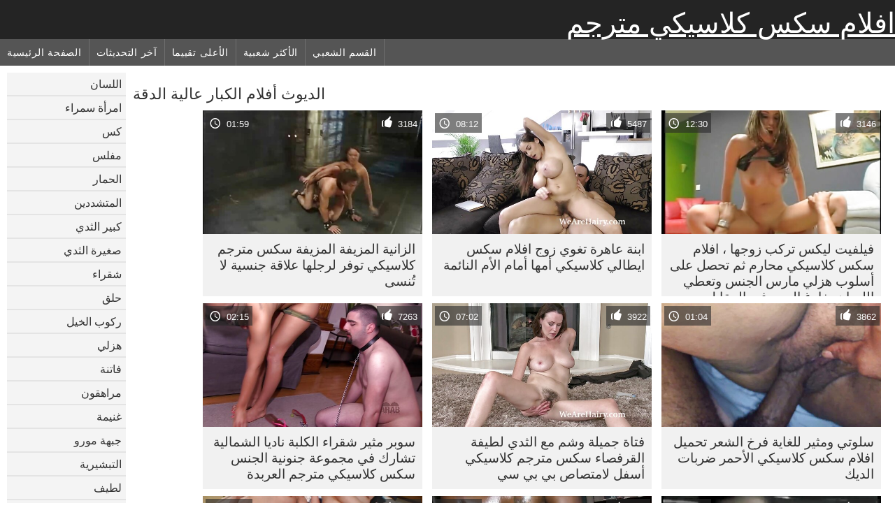

--- FILE ---
content_type: text/html; charset=UTF-8
request_url: https://ar.szexivideok.com/category/cuckold
body_size: 6001
content:
	<!DOCTYPE html><html lang="ar" dir="rtl">
<head>
	<meta http-equiv="Content-Type" content="text/html; charset=utf-8"/>
	<title>الديوث الكبار أفلام سكس  </title>
	<meta name="description" content="التصفح الحصري  الديوث الاباحية اللعنة في عالية الوضوح . تحميل حقيقي  الديوث الاباحية الساخنة مجانا على افلام سكس كلاسيكي مترجم . الأسود, الآسيوية والأوروبية الشباب  الديوث على استعداد للحصول على مارس الجنس في أوضاع مختلفة. "/>
	<meta name="keywords" content="عالية الوضوح, مثير الساخنة الاباحية, مثير الساخنة الاباحية, مثير "/>
    <base target="_blank">
	<meta name="revisit-after" content="1 day" />
	<meta name="viewport" content="width=device-width, initial-scale=1">
	<meta name="apple-touch-fullscreen" content="yes">

	<link rel="shortcut icon" type="image/x-icon" href="/images/favicon.ico" />
</head>
<body>
<link href="/css/style.css?v=57" rel="stylesheet" type="text/css"/>
<style>
@media (max-width:479px){
.pornkvideos img {width:402px}
.pornkvideos img {height:225.3px}
}
</style>
<div id="wrapper">
		<div class="header">
			<div class="fpart">
				<div class="menumob"></div>
				<a href="/" style="color: white; font-size: 40px;">افلام سكس كلاسيكي مترجم</a>
			
			</div>

<div id="mobnav"><div id="layout"></div>
	<div id="mobomenu">
<div class="clear"></div>
		<div class="nav_menu">

						<div class="nav_links">
				<a href="/" id="item1" title="الصفحة الرئيسية " >الصفحة الرئيسية </a>
				<a href="/" id="item2" title="الكبار فيديو سكس " >الكبار فيديو سكس </a>
				<span id="vids"><a href="/latest-updates.html"  class="selected" id="item3" title="آخر التحديثات " >آخر التحديثات </a>
				<a href="/top-rated.html" id="item4" title="الأعلى تقييما " >الأعلى تقييما </a>
				<a href="/most-popular.html" id="item5" title="الأكثر شعبية " >الأكثر شعبية </a></span>
				<a href="#" id="catlink" title="جميع الفئات ">جميع الفئات </a>
				<a href="/categories.html" title="القسم الشعبي " id="item7">القسم الشعبي </a>
				
			</div>

			<div class="clear"></div>
		</div>
	</div>
	<div id="mobexit"></div>
</div>
</div>
<div class="clear"></div>﻿<div id="l_categories" class="showcat">
		<a href="#" class="back">رجوع </a>
	<a href="/category/blowjob/">اللسان</a>
	
	
<a href="/category/brunette/">امرأة سمراء</a>
	
	
<a href="/category/pussy/">كس</a>
	
	
<a href="/category/busty/">مفلس</a>
	
	
<a href="/category/ass/">الحمار</a>
	
	
<a href="/category/hardcore/">المتشددين</a>
	
	
<a href="/category/big+tits/">كبير الثدي</a>
	
	
<a href="/category/small+tits/">صغيرة الثدي</a>
	
	
<a href="/category/blonde/">شقراء</a>
	
	
<a href="/category/shaved/">حلق</a>
	
	
<a href="/category/riding/">ركوب الخيل</a>
	
	
<a href="/category/doggy/">هزلي</a>
	
	
<a href="/category/babes/">فاتنة</a>
	
	
<a href="/category/teens/">مراهقون</a>
	
	
<a href="/category/booty/">غنيمة</a>
	
	
<a href="/category/milf/">جبهة مورو</a>
	
	
<a href="/category/missionary/">التبشيرية</a>
	
	
<a href="/category/cute/">لطيف</a>
	
	
<a href="/category/asian/">الآسيوية</a>
	
	
<a href="/category/pussy+licking/">كس لعق</a>
	
	
<a href="/category/cowgirl/">راعية البقر</a>
	
	
<a href="/category/masturbate/">العادة السرية</a>
	
	
<a href="/category/beauty/">الجمال</a>
	
	
<a href="/category/toys/">اللعب</a>
	
	
<a href="/category/japanese/">اليابانية</a>
	
	
<a href="/category/hot/">الساخنة</a>
	
	
<a href="/category/threesome/">الثلاثي</a>
	
	
<a href="/category/fingering/">بالإصبع</a>
	
	
<a href="/category/anal/">الشرج</a>
	
	
<a href="/category/stockings/">جوارب</a>
	
	
<a href="/category/hairy/">مشعر</a>
	
	
<a href="/category/horny/">قرنية</a>
	
	
<a href="/category/slut/">وقحة</a>
	
	
<a href="/category/panties/">سراويل</a>
	
	
<a href="/category/hd/">عالية الدقة</a>
	
	
<a href="/category/solo/">منفردا</a>
	
	
<a href="/category/amateur/">الهواة</a>
	
	
<a href="/category/lesbian/">سحاقيات</a>
	
	
<a href="/category/deepthroat/">الحلق العميق</a>
	
	
<a href="/category/natural/">الطبيعية</a>
	
	
<a href="/category/lingerie/">الملابس الداخلية</a>
	
	
<a href="/category/strip/">قطاع</a>
	
	
<a href="/category/big+cock/">الديك</a>
	
	
<a href="/category/pornstars/">نجوم البورنو</a>
	
	
<a href="/category/cumshot/">شاعر المليون</a>
	
	
<a href="/category/sweet/">حلو</a>
	
	
<a href="/category/pov/">بوف</a>
	
	
<a href="/category/closeup/">المقربة</a>
	
	
<a href="/category/ass+fucking/">الحمار اللعين</a>
	
	

<a href="https://sukas.org/" target="_blank" style="background-color: #d9d9d9;">سكس عربي محجبات</a>
	
	
	<a href="https://ar.pornofilm.sbs/" target="_blank" style="background-color: #d9d9d9;">افلام مصري جنس</a>
	
	
	<a href="https://ar.filmovisex.sbs/" target="_blank" style="background-color: #d9d9d9;">افلام سكس راهبات</a>
	
	
	<a href="https://ar.femmesmures.info/" target="_blank" style="background-color: #d9d9d9;">تحميل افلام سكسي</a>
	
	
	<a href="https://ar.porrfilmer.info/" target="_blank" style="background-color: #d9d9d9;">سكس مخفي</a>
	
	
	<a href="https://ar.melhorpornobrasileiro.com/" target="_blank" style="background-color: #d9d9d9;">سكس مصري</a>
	
	
	<a href="https://ar.sekslucah.com/" target="_blank" style="background-color: #d9d9d9;">افلام جنس مصرى</a>
	
	
	<a href="https://ar.femeixxx.com/" target="_blank" style="background-color: #d9d9d9;">افلام سكس عالمي مترجم</a>
	
	
	<a href="https://arabarab.net/" target="_blank" style="background-color: #d9d9d9;">مقطع سكس عربي</a>
	
	
	<a href="https://ar.videopornoconvecchie.com/" target="_blank" style="background-color: #d9d9d9;">سكس اجنبي مترجم عربي</a>
	
	
	<a href="https://ar.geiledamen.com/" target="_blank" style="background-color: #d9d9d9;">افلام سكس اجنبي مترجمه عربي</a>
	
	
	<a href="https://ar.videopornofrancais.info/" target="_blank" style="background-color: #d9d9d9;">سكسي مترجم</a>
	
	
	<a href="https://ar.tynulis.com/" target="_blank" style="background-color: #d9d9d9;">افلام سكس كلاسيك مترجم</a>
	
	
	<a href="https://ar.erateas.org/" target="_blank" style="background-color: #d9d9d9;">فيلم عربي جنس</a>
	
	
	<a href="https://ar.nlsexfilms.org/" target="_blank" style="background-color: #d9d9d9;">سكس مدبلج</a>
	
	
	<a href="https://ar.pornoreife.com/" target="_blank" style="background-color: #d9d9d9;">افلام سكس للكبار فقط</a>
	
	
	<a href="https://ar.pizdebune.net/" target="_blank" style="background-color: #d9d9d9;">افلام رومانسيه سكس</a>
	
	
	<a href="https://ar.videoamatorialexxx.com/" target="_blank" style="background-color: #d9d9d9;">افلام جنسيه</a>
	
	
	<a href="https://ar.videodonnehard.com/" target="_blank" style="background-color: #d9d9d9;">الجنس في الهند</a>
	
	
	<a href="https://ar.namikos.org/" target="_blank" style="background-color: #d9d9d9;">فيلم اجنبي جنس</a>
	
	
			<div class="clear"></div>
</div><div id="main_content">
<h1 class="porntitle fleft">الديوث أفلام الكبار عالية الدقة </h1>
																									<div class="clear"></div>
<div class="pornkvideos"><div class="wrap">
	<div class="vid_info">
		<a href="https://ar.szexivideok.com/link.php"><img src="https://ar.szexivideok.com/media/thumbs/3/v04693.jpg?1652156201" alt="فيلفيت ليكس تركب زوجها ، افلام سكس كلاسيكي محارم ثم تحصل على أسلوب هزلي مارس الجنس وتعطي اللسان بفارغ الصبر في المقابل"   ></a>
		<div class="vlength">12:30</div>
		<div class="likes">3146</div>
	</div>
	<h2><a href="https://ar.szexivideok.com/link.php" title="فيلفيت ليكس تركب زوجها ، افلام سكس كلاسيكي محارم ثم تحصل على أسلوب هزلي مارس الجنس وتعطي اللسان بفارغ الصبر في المقابل" class="hl" style="height: 69px;">فيلفيت ليكس تركب زوجها ، افلام سكس كلاسيكي محارم ثم تحصل على أسلوب هزلي مارس الجنس وتعطي اللسان بفارغ الصبر في المقابل</a></h2>
</div></div>
<div class="pornkvideos"><div class="wrap">
	<div class="vid_info">
		<a href="/video/9626/%D8%A7%D8%A8%D9%86%D8%A9-%D8%B9%D8%A7%D9%87%D8%B1%D8%A9-%D8%AA%D8%BA%D9%88%D9%8A-%D8%B2%D9%88%D8%AC-%D8%A7%D9%81%D9%84%D8%A7%D9%85-%D8%B3%D9%83%D8%B3-%D8%A7%D9%8A%D8%B7%D8%A7%D9%84%D9%8A-%D9%83%D9%84%D8%A7%D8%B3%D9%8A%D9%83%D9%8A-%D8%A3%D9%85%D9%87%D8%A7-%D8%A3%D9%85%D8%A7%D9%85-%D8%A7%D9%84%D8%A3%D9%85-%D8%A7%D9%84%D9%86%D8%A7%D8%A6%D9%85%D8%A9/"><img src="https://ar.szexivideok.com/media/thumbs/6/v09626.jpg?1653205582" alt="ابنة عاهرة تغوي زوج افلام سكس ايطالي كلاسيكي أمها أمام الأم النائمة"   ></a>
		<div class="vlength">08:12</div>
		<div class="likes">5487</div>
	</div>
	<h2><a href="/video/9626/%D8%A7%D8%A8%D9%86%D8%A9-%D8%B9%D8%A7%D9%87%D8%B1%D8%A9-%D8%AA%D8%BA%D9%88%D9%8A-%D8%B2%D9%88%D8%AC-%D8%A7%D9%81%D9%84%D8%A7%D9%85-%D8%B3%D9%83%D8%B3-%D8%A7%D9%8A%D8%B7%D8%A7%D9%84%D9%8A-%D9%83%D9%84%D8%A7%D8%B3%D9%8A%D9%83%D9%8A-%D8%A3%D9%85%D9%87%D8%A7-%D8%A3%D9%85%D8%A7%D9%85-%D8%A7%D9%84%D8%A3%D9%85-%D8%A7%D9%84%D9%86%D8%A7%D8%A6%D9%85%D8%A9/" title="ابنة عاهرة تغوي زوج افلام سكس ايطالي كلاسيكي أمها أمام الأم النائمة" class="hl" style="height: 69px;">ابنة عاهرة تغوي زوج افلام سكس ايطالي كلاسيكي أمها أمام الأم النائمة</a></h2>
</div></div>
<div class="pornkvideos"><div class="wrap">
	<div class="vid_info">
		<a href="/video/8173/%D8%A7%D9%84%D8%B2%D8%A7%D9%86%D9%8A%D8%A9-%D8%A7%D9%84%D9%85%D8%B2%D9%8A%D9%81%D8%A9-%D8%A7%D9%84%D9%85%D8%B2%D9%8A%D9%81%D8%A9-%D8%B3%D9%83%D8%B3-%D9%85%D8%AA%D8%B1%D8%AC%D9%85-%D9%83%D9%84%D8%A7%D8%B3%D9%8A%D9%83%D9%8A-%D8%AA%D9%88%D9%81%D8%B1-%D9%84%D8%B1%D8%AC%D9%84%D9%87%D8%A7-%D8%B9%D9%84%D8%A7%D9%82%D8%A9-%D8%AC%D9%86%D8%B3%D9%8A%D8%A9-%D9%84%D8%A7-%D8%AA-%D9%86%D8%B3%D9%89/"><img src="https://ar.szexivideok.com/media/thumbs/3/v08173.jpg?1654574526" alt="الزانية المزيفة المزيفة سكس مترجم كلاسيكي توفر لرجلها علاقة جنسية لا تُنسى"   ></a>
		<div class="vlength">01:59</div>
		<div class="likes">3184</div>
	</div>
	<h2><a href="/video/8173/%D8%A7%D9%84%D8%B2%D8%A7%D9%86%D9%8A%D8%A9-%D8%A7%D9%84%D9%85%D8%B2%D9%8A%D9%81%D8%A9-%D8%A7%D9%84%D9%85%D8%B2%D9%8A%D9%81%D8%A9-%D8%B3%D9%83%D8%B3-%D9%85%D8%AA%D8%B1%D8%AC%D9%85-%D9%83%D9%84%D8%A7%D8%B3%D9%8A%D9%83%D9%8A-%D8%AA%D9%88%D9%81%D8%B1-%D9%84%D8%B1%D8%AC%D9%84%D9%87%D8%A7-%D8%B9%D9%84%D8%A7%D9%82%D8%A9-%D8%AC%D9%86%D8%B3%D9%8A%D8%A9-%D9%84%D8%A7-%D8%AA-%D9%86%D8%B3%D9%89/" title="الزانية المزيفة المزيفة سكس مترجم كلاسيكي توفر لرجلها علاقة جنسية لا تُنسى" class="hl" style="height: 69px;">الزانية المزيفة المزيفة سكس مترجم كلاسيكي توفر لرجلها علاقة جنسية لا تُنسى</a></h2>
</div></div>
<div class="pornkvideos"><div class="wrap">
	<div class="vid_info">
		<a href="/video/8735/%D8%B3%D9%84%D9%88%D8%AA%D9%8A-%D9%88%D9%85%D8%AB%D9%8A%D8%B1-%D9%84%D9%84%D8%BA%D8%A7%D9%8A%D8%A9-%D9%81%D8%B1%D8%AE-%D8%A7%D9%84%D8%B4%D8%B9%D8%B1-%D8%AA%D8%AD%D9%85%D9%8A%D9%84-%D8%A7%D9%81%D9%84%D8%A7%D9%85-%D8%B3%D9%83%D8%B3-%D9%83%D9%84%D8%A7%D8%B3%D9%8A%D9%83%D9%8A-%D8%A7%D9%84%D8%A3%D8%AD%D9%85%D8%B1-%D8%B6%D8%B1%D8%A8%D8%A7%D8%AA-%D8%A7%D9%84%D8%AF%D9%8A%D9%83/"><img src="https://ar.szexivideok.com/media/thumbs/5/v08735.jpg?1653261427" alt="سلوتي ومثير للغاية فرخ الشعر تحميل افلام سكس كلاسيكي الأحمر ضربات الديك"   ></a>
		<div class="vlength">01:04</div>
		<div class="likes">3862</div>
	</div>
	<h2><a href="/video/8735/%D8%B3%D9%84%D9%88%D8%AA%D9%8A-%D9%88%D9%85%D8%AB%D9%8A%D8%B1-%D9%84%D9%84%D8%BA%D8%A7%D9%8A%D8%A9-%D9%81%D8%B1%D8%AE-%D8%A7%D9%84%D8%B4%D8%B9%D8%B1-%D8%AA%D8%AD%D9%85%D9%8A%D9%84-%D8%A7%D9%81%D9%84%D8%A7%D9%85-%D8%B3%D9%83%D8%B3-%D9%83%D9%84%D8%A7%D8%B3%D9%8A%D9%83%D9%8A-%D8%A7%D9%84%D8%A3%D8%AD%D9%85%D8%B1-%D8%B6%D8%B1%D8%A8%D8%A7%D8%AA-%D8%A7%D9%84%D8%AF%D9%8A%D9%83/" title="سلوتي ومثير للغاية فرخ الشعر تحميل افلام سكس كلاسيكي الأحمر ضربات الديك" class="hl" style="height: 69px;">سلوتي ومثير للغاية فرخ الشعر تحميل افلام سكس كلاسيكي الأحمر ضربات الديك</a></h2>
</div></div>
<div class="pornkvideos"><div class="wrap">
	<div class="vid_info">
		<a href="https://ar.szexivideok.com/link.php"><img src="https://ar.szexivideok.com/media/thumbs/8/v09708.jpg?1655427730" alt="فتاة جميلة وشم مع الثدي لطيفة القرفصاء سكس مترجم كلاسيكي أسفل لامتصاص بي بي سي"   ></a>
		<div class="vlength">07:02</div>
		<div class="likes">3922</div>
	</div>
	<h2><a href="https://ar.szexivideok.com/link.php" title="فتاة جميلة وشم مع الثدي لطيفة القرفصاء سكس مترجم كلاسيكي أسفل لامتصاص بي بي سي" class="hl" style="height: 69px;">فتاة جميلة وشم مع الثدي لطيفة القرفصاء سكس مترجم كلاسيكي أسفل لامتصاص بي بي سي</a></h2>
</div></div>
<div class="pornkvideos"><div class="wrap">
	<div class="vid_info">
		<a href="/video/9170/%D8%B3%D9%88%D8%A8%D8%B1-%D9%85%D8%AB%D9%8A%D8%B1-%D8%B4%D9%82%D8%B1%D8%A7%D8%A1-%D8%A7%D9%84%D9%83%D9%84%D8%A8%D8%A9-%D9%86%D8%A7%D8%AF%D9%8A%D8%A7-%D8%A7%D9%84%D8%B4%D9%85%D8%A7%D9%84%D9%8A%D8%A9-%D8%AA%D8%B4%D8%A7%D8%B1%D9%83-%D9%81%D9%8A-%D9%85%D8%AC%D9%85%D9%88%D8%B9%D8%A9-%D8%AC%D9%86%D9%88%D9%86%D9%8A%D8%A9-%D8%A7%D9%84%D8%AC%D9%86%D8%B3-%D8%B3%D9%83%D8%B3-%D9%83%D9%84%D8%A7%D8%B3%D9%8A%D9%83%D9%8A-%D9%85%D8%AA%D8%B1%D8%AC%D9%85-%D8%A7%D9%84%D8%B9%D8%B1%D8%A8%D8%AF%D8%A9/"><img src="https://ar.szexivideok.com/media/thumbs/0/v09170.jpg?1652670071" alt="سوبر مثير شقراء الكلبة ناديا الشمالية تشارك في مجموعة جنونية الجنس سكس كلاسيكي مترجم العربدة"   ></a>
		<div class="vlength">02:15</div>
		<div class="likes">7263</div>
	</div>
	<h2><a href="/video/9170/%D8%B3%D9%88%D8%A8%D8%B1-%D9%85%D8%AB%D9%8A%D8%B1-%D8%B4%D9%82%D8%B1%D8%A7%D8%A1-%D8%A7%D9%84%D9%83%D9%84%D8%A8%D8%A9-%D9%86%D8%A7%D8%AF%D9%8A%D8%A7-%D8%A7%D9%84%D8%B4%D9%85%D8%A7%D9%84%D9%8A%D8%A9-%D8%AA%D8%B4%D8%A7%D8%B1%D9%83-%D9%81%D9%8A-%D9%85%D8%AC%D9%85%D9%88%D8%B9%D8%A9-%D8%AC%D9%86%D9%88%D9%86%D9%8A%D8%A9-%D8%A7%D9%84%D8%AC%D9%86%D8%B3-%D8%B3%D9%83%D8%B3-%D9%83%D9%84%D8%A7%D8%B3%D9%8A%D9%83%D9%8A-%D9%85%D8%AA%D8%B1%D8%AC%D9%85-%D8%A7%D9%84%D8%B9%D8%B1%D8%A8%D8%AF%D8%A9/" title="سوبر مثير شقراء الكلبة ناديا الشمالية تشارك في مجموعة جنونية الجنس سكس كلاسيكي مترجم العربدة" class="hl" style="height: 69px;">سوبر مثير شقراء الكلبة ناديا الشمالية تشارك في مجموعة جنونية الجنس سكس كلاسيكي مترجم العربدة</a></h2>
</div></div>
<div class="pornkvideos"><div class="wrap">
	<div class="vid_info">
		<a href="/video/1642/%D9%81%D8%AA%D8%A7%D8%A9-%D8%B4%D9%82%D8%B1%D8%A7%D8%A1-%D8%B3%D9%83%D8%B3-%D9%83%D9%84%D8%A7%D8%B3%D9%8A%D9%83%D9%8A-%D9%85%D8%AA%D8%B1%D8%AC%D9%85-%D9%83%D8%A7%D9%85%D9%84-%D9%85%D8%BA%D8%B1-%D8%A8%D8%B9%D8%AF-%D8%B9%D8%A7%D8%B7%D9%81%D9%8A-%D8%B1%D8%A7%D8%B9%D9%8A%D8%A9-%D8%A7%D9%84%D8%A8%D9%82%D8%B1-%D8%A3%D8%B3%D9%84%D9%88%D8%A8-%D8%A7%D9%84%D9%84%D8%B9%D9%86%D8%A9/"><img src="https://ar.szexivideok.com/media/thumbs/2/v01642.jpg?1652775468" alt="فتاة شقراء سكس كلاسيكي مترجم كامل مغر بعد عاطفي راعية البقر أسلوب اللعنة"   ></a>
		<div class="vlength">04:59</div>
		<div class="likes">3593</div>
	</div>
	<h2><a href="/video/1642/%D9%81%D8%AA%D8%A7%D8%A9-%D8%B4%D9%82%D8%B1%D8%A7%D8%A1-%D8%B3%D9%83%D8%B3-%D9%83%D9%84%D8%A7%D8%B3%D9%8A%D9%83%D9%8A-%D9%85%D8%AA%D8%B1%D8%AC%D9%85-%D9%83%D8%A7%D9%85%D9%84-%D9%85%D8%BA%D8%B1-%D8%A8%D8%B9%D8%AF-%D8%B9%D8%A7%D8%B7%D9%81%D9%8A-%D8%B1%D8%A7%D8%B9%D9%8A%D8%A9-%D8%A7%D9%84%D8%A8%D9%82%D8%B1-%D8%A3%D8%B3%D9%84%D9%88%D8%A8-%D8%A7%D9%84%D9%84%D8%B9%D9%86%D8%A9/" title="فتاة شقراء سكس كلاسيكي مترجم كامل مغر بعد عاطفي راعية البقر أسلوب اللعنة" class="hl" style="height: 69px;">فتاة شقراء سكس كلاسيكي مترجم كامل مغر بعد عاطفي راعية البقر أسلوب اللعنة</a></h2>
</div></div>
<div class="pornkvideos"><div class="wrap">
	<div class="vid_info">
		<a href="/video/9171/%D8%A7%D9%84%D8%B1%D8%AC%D9%84-%D8%A7%D9%84%D8%A3%D8%B5%D9%84%D8%B9-%D8%A8%D8%B1%D8%A6%D8%A7%D8%B3%D8%A9-%D9%8A%D8%AA%D9%85%D8%AA%D8%B9-%D8%A7%D9%84%D8%A3%D9%83%D9%84-%D9%88%D8%A7%D9%84%D9%84%D8%B9%D9%8A%D9%86-%D9%83%D8%B3-%D8%B3%D9%83%D8%B3-%D9%83%D9%84%D8%A7%D8%B3%D9%8A%D9%83%D9%8A-%D9%82%D8%AF%D9%8A%D9%85-%D9%85%D8%AA%D8%B1%D8%AC%D9%85-%D9%85%D9%86-%D9%83%D8%AA%D9%83%D9%88%D8%AA-%D9%88%D8%A7%D8%AD%D8%AF-%D9%85%D9%82%D8%B1%D9%81/"><img src="https://ar.szexivideok.com/media/thumbs/1/v09171.jpg?1657503105" alt="الرجل الأصلع برئاسة يتمتع الأكل واللعين كس سكس كلاسيكي قديم مترجم من كتكوت واحد مقرف"   ></a>
		<div class="vlength">06:21</div>
		<div class="likes">5573</div>
	</div>
	<h2><a href="/video/9171/%D8%A7%D9%84%D8%B1%D8%AC%D9%84-%D8%A7%D9%84%D8%A3%D8%B5%D9%84%D8%B9-%D8%A8%D8%B1%D8%A6%D8%A7%D8%B3%D8%A9-%D9%8A%D8%AA%D9%85%D8%AA%D8%B9-%D8%A7%D9%84%D8%A3%D9%83%D9%84-%D9%88%D8%A7%D9%84%D9%84%D8%B9%D9%8A%D9%86-%D9%83%D8%B3-%D8%B3%D9%83%D8%B3-%D9%83%D9%84%D8%A7%D8%B3%D9%8A%D9%83%D9%8A-%D9%82%D8%AF%D9%8A%D9%85-%D9%85%D8%AA%D8%B1%D8%AC%D9%85-%D9%85%D9%86-%D9%83%D8%AA%D9%83%D9%88%D8%AA-%D9%88%D8%A7%D8%AD%D8%AF-%D9%85%D9%82%D8%B1%D9%81/" title="الرجل الأصلع برئاسة يتمتع الأكل واللعين كس سكس كلاسيكي قديم مترجم من كتكوت واحد مقرف" class="hl" style="height: 69px;">الرجل الأصلع برئاسة يتمتع الأكل واللعين كس سكس كلاسيكي قديم مترجم من كتكوت واحد مقرف</a></h2>
</div></div>
<div class="pornkvideos"><div class="wrap">
	<div class="vid_info">
		<a href="https://ar.szexivideok.com/link.php"><img src="https://ar.szexivideok.com/media/thumbs/8/v00188.jpg?1655360117" alt="يحصل قصفت لذيذ سكس كلاسيكي مترجم عربي فاتنة سمراء تبحث ماريا في اسلوب هزلي"   ></a>
		<div class="vlength">07:57</div>
		<div class="likes">2702</div>
	</div>
	<h2><a href="https://ar.szexivideok.com/link.php" title="يحصل قصفت لذيذ سكس كلاسيكي مترجم عربي فاتنة سمراء تبحث ماريا في اسلوب هزلي" class="hl" style="height: 69px;">يحصل قصفت لذيذ سكس كلاسيكي مترجم عربي فاتنة سمراء تبحث ماريا في اسلوب هزلي</a></h2>
</div></div>
<div class="pornkvideos"><div class="wrap">
	<div class="vid_info">
		<a href="/video/1671/%D8%A7%D9%84%D9%85%D8%B3%D9%83%D8%B1-%D8%AC%D8%A8%D9%87%D8%A9-%D8%AA%D8%AD%D8%B1%D9%8A%D8%B1-%D9%85%D9%88%D8%B1%D9%88-%D8%A7%D9%81%D9%84%D8%A7%D9%85-%D9%81%D8%B1%D9%86%D8%B3%D9%8A-%D9%83%D9%84%D8%A7%D8%B3%D9%8A%D9%83%D9%8A-%D8%A7%D9%84%D8%A5%D8%B3%D9%84%D8%A7%D9%85%D9%8A%D8%A9-%D9%84%D9%8A%D8%AF%D8%A7-%D8%B1%D9%88%D8%A8%D8%B1%D8%AA%D8%B3-%D9%87%D9%88-%D9%85%D8%B5-%D8%A7%D9%84%D8%AF%D9%8A%D9%83-%D8%A7%D9%84%D8%B9%D8%B5%D9%8A%D8%B1-%D9%81%D9%8A-%D8%AD%D9%8A%D9%86-%D8%A7%D9%84%D8%AD%D8%B5%D9%88%D9%84-%D8%B9%D9%84%D9%89-%D9%88%D8%B8%D9%8A%D9%81%D8%A9-%D8%A7%D9%84%D8%AA%D8%B4%D8%AD%D9%8A%D9%85-%D8%A7%D9%84%D8%AC%D9%88%D8%AF%D8%A9/"><img src="https://ar.szexivideok.com/media/thumbs/1/v01671.jpg?1654995731" alt="المسكر جبهة تحرير مورو افلام فرنسي كلاسيكي الإسلامية ليدا روبرتس هو مص الديك العصير في حين الحصول على وظيفة التشحيم الجودة"   ></a>
		<div class="vlength">04:13</div>
		<div class="likes">2490</div>
	</div>
	<h2><a href="/video/1671/%D8%A7%D9%84%D9%85%D8%B3%D9%83%D8%B1-%D8%AC%D8%A8%D9%87%D8%A9-%D8%AA%D8%AD%D8%B1%D9%8A%D8%B1-%D9%85%D9%88%D8%B1%D9%88-%D8%A7%D9%81%D9%84%D8%A7%D9%85-%D9%81%D8%B1%D9%86%D8%B3%D9%8A-%D9%83%D9%84%D8%A7%D8%B3%D9%8A%D9%83%D9%8A-%D8%A7%D9%84%D8%A5%D8%B3%D9%84%D8%A7%D9%85%D9%8A%D8%A9-%D9%84%D9%8A%D8%AF%D8%A7-%D8%B1%D9%88%D8%A8%D8%B1%D8%AA%D8%B3-%D9%87%D9%88-%D9%85%D8%B5-%D8%A7%D9%84%D8%AF%D9%8A%D9%83-%D8%A7%D9%84%D8%B9%D8%B5%D9%8A%D8%B1-%D9%81%D9%8A-%D8%AD%D9%8A%D9%86-%D8%A7%D9%84%D8%AD%D8%B5%D9%88%D9%84-%D8%B9%D9%84%D9%89-%D9%88%D8%B8%D9%8A%D9%81%D8%A9-%D8%A7%D9%84%D8%AA%D8%B4%D8%AD%D9%8A%D9%85-%D8%A7%D9%84%D8%AC%D9%88%D8%AF%D8%A9/" title="المسكر جبهة تحرير مورو افلام فرنسي كلاسيكي الإسلامية ليدا روبرتس هو مص الديك العصير في حين الحصول على وظيفة التشحيم الجودة" class="hl" style="height: 69px;">المسكر جبهة تحرير مورو افلام فرنسي كلاسيكي الإسلامية ليدا روبرتس هو مص الديك العصير في حين الحصول على وظيفة التشحيم الجودة</a></h2>
</div></div>
<div class="pornkvideos"><div class="wrap">
	<div class="vid_info">
		<a href="/video/7763/%D8%A3%D8%B9%D9%85%D9%89-%D9%85%D8%B7%D9%88%D9%8A%D8%A9-%D8%A7%D9%84%D8%B1%D8%AC%D9%84-%D9%8A%D9%84%D8%B9%D9%82-%D8%AD%D9%84%D9%88%D8%A9-%D8%AA%D8%A8%D8%AD%D8%AB-%D8%AB%D9%82%D8%A8-%D8%A7%D9%84%D8%B4%D8%B1%D8%AC-%D9%85%D9%86-%D9%88%D8%A7%D8%AD%D8%AF%D8%A9-%D9%81%D8%A7%D8%AA%D9%86%D8%A9-%D8%B3%D9%85%D8%B1%D8%A7%D8%A1-%D9%81%D9%8A-%D8%B3%D9%86-%D8%B3%D9%83%D8%B3-%D9%83%D9%84%D8%A7%D8%B3%D9%8A%D9%83%D9%8A-%D9%85%D8%AD%D8%A7%D8%B1%D9%85-%D8%A7%D9%84%D9%85%D8%B1%D8%A7%D9%87%D9%82%D8%A9/"><img src="https://ar.szexivideok.com/media/thumbs/3/v07763.jpg?1653129170" alt="أعمى مطوية الرجل يلعق حلوة تبحث ثقب الشرج من واحدة فاتنة سمراء في سن سكس كلاسيكي محارم المراهقة"   ></a>
		<div class="vlength">13:03</div>
		<div class="likes">2942</div>
	</div>
	<h2><a href="/video/7763/%D8%A3%D8%B9%D9%85%D9%89-%D9%85%D8%B7%D9%88%D9%8A%D8%A9-%D8%A7%D9%84%D8%B1%D8%AC%D9%84-%D9%8A%D9%84%D8%B9%D9%82-%D8%AD%D9%84%D9%88%D8%A9-%D8%AA%D8%A8%D8%AD%D8%AB-%D8%AB%D9%82%D8%A8-%D8%A7%D9%84%D8%B4%D8%B1%D8%AC-%D9%85%D9%86-%D9%88%D8%A7%D8%AD%D8%AF%D8%A9-%D9%81%D8%A7%D8%AA%D9%86%D8%A9-%D8%B3%D9%85%D8%B1%D8%A7%D8%A1-%D9%81%D9%8A-%D8%B3%D9%86-%D8%B3%D9%83%D8%B3-%D9%83%D9%84%D8%A7%D8%B3%D9%8A%D9%83%D9%8A-%D9%85%D8%AD%D8%A7%D8%B1%D9%85-%D8%A7%D9%84%D9%85%D8%B1%D8%A7%D9%87%D9%82%D8%A9/" title="أعمى مطوية الرجل يلعق حلوة تبحث ثقب الشرج من واحدة فاتنة سمراء في سن سكس كلاسيكي محارم المراهقة" class="hl" style="height: 69px;">أعمى مطوية الرجل يلعق حلوة تبحث ثقب الشرج من واحدة فاتنة سمراء في سن سكس كلاسيكي محارم المراهقة</a></h2>
</div></div>
<div class="pornkvideos"><div class="wrap">
	<div class="vid_info">
		<a href="https://ar.szexivideok.com/link.php"><img src="https://ar.szexivideok.com/media/thumbs/5/v07915.jpg?1652473157" alt="زوجة شقراء مفعم بالحيوية ركوب افلام سكس فرنسي كلاسيكي بي بي سي في المكتب بحضور زوجها"   ></a>
		<div class="vlength">06:07</div>
		<div class="likes">3831</div>
	</div>
	<h2><a href="https://ar.szexivideok.com/link.php" title="زوجة شقراء مفعم بالحيوية ركوب افلام سكس فرنسي كلاسيكي بي بي سي في المكتب بحضور زوجها" class="hl" style="height: 69px;">زوجة شقراء مفعم بالحيوية ركوب افلام سكس فرنسي كلاسيكي بي بي سي في المكتب بحضور زوجها</a></h2>
</div></div>




	
	<style>
a.button {
    box-shadow: 0 1px 2px rgb(0 0 0 / 30%);
    text-align: center;
        font-size: 16px;
    display: inline-block;
    background: #414141;
    margin: 10 2px 4px;
    border-radius: 6px;
    min-width: 10px;
    border: 1px solid #afb9c1; 
    padding: 10px;
    color: #fff;
    cursor: pointer;
    }
    a.button.current {
  
    background: #ff0036;
    text-align: center;
        font-size: 16px;
    display: inline-block;

    margin: 10 2px 4px;
    border-radius: 4px;
    min-width: 10px;
     box-shadow: 0 1px 2px rgb(0 0 0 / 30%); 
    padding: 10px;
    color: #fff;
    cursor: pointer;
        
    } 
    
    .paginator {    width: 100%;
    overflow: hidden;
    text-align: center;
    font-size: 0;
    padding: 10px 0 0 0;  }
    
    .paginator a {   color: #fff;
    text-decoration: none;}
    .paginator a:hover {   color: #fff; 
     background:#636161;
    }
   

		</style>		

	

	


</div>
<div class="clear"></div>
<div class="bottom">


			<div class="bott"></div>			<div class="clear"></div>
</div>


<p>
<a href="https://szexivideok.com/">Szexi videók</a>
<a href="https://bg.szexivideok.com/">Баби порно</a>
<a href="https://de.szexivideok.com/">Deutsche erotikfilme</a>
<a href="https://fa.szexivideok.com/">دانلود فیلم‌ سکسی</a>
<a href="https://ar.szexivideok.com/">افلام سكس كلاسيكي مترجم</a>
<a href="https://ta.szexivideok.com/">இந்தி செக்ஸ்</a>
<a href="https://ms.szexivideok.com/">Lucah melayu</a>
<a href="https://mk.szexivideok.com/">Порно филмови</a>
<a href="https://km.szexivideok.com/">ភាពយន្តអាសអាភាស</a>
<a href="https://pa.szexivideok.com/">ਸੈਕਸ ਵੀਡੀਓ</a>
</p>

<div id="upblock"></div>


</body>
</html>